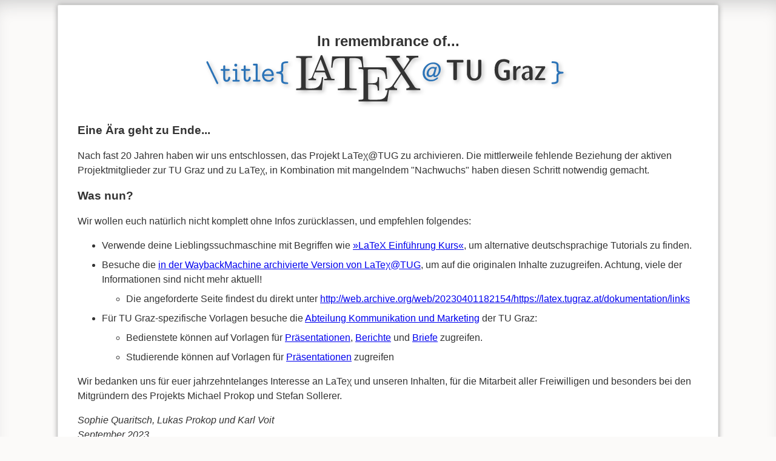

--- FILE ---
content_type: text/html
request_url: https://latex.tugraz.at/dokumentation/links?ns=latex&tab_files=files&do=media&tab_details=history&image=latex%3Amicrotype.tex
body_size: 6373
content:
<!DOCTYPE html>
<html lang="en">
<head>
    <meta charset="UTF-8">
    <meta name="viewport" content="width=device-width, initial-scale=1.0">
    <title>Willkommen bei LaTeX@TU Graz!</title>
</head>
<body>
    <main>
        <header>
            <h1>In remembrance of...
            <div>
                <svg xmlns="http://www.w3.org/2000/svg" viewBox="0 0 496 73.5"><title>LaTeX@TU Graz</title><g fill="#333"><path d="M328.06 12.28c0-.71.13-1.19.38-1.43s.72-.36 1.41-.36h19.39c.74 0 1.22.14 1.43.42s.32.74.32 1.37c0 .74-.13 1.23-.38 1.45s-.74.34-1.45.34c-.53 0-1.73-.02-3.59-.06l-3.59-.06V36.2c0 .69-.12 1.15-.35 1.39s-.7.36-1.41.36h-1.31c-.72 0-1.2-.13-1.44-.38s-.36-.72-.36-1.41v-22.2l-3.75.06-3.43.06c-.74 0-1.24-.11-1.49-.34s-.38-.72-.38-1.46zm27.55 16.57V12.04c0-.71.13-1.19.38-1.43s.72-.36 1.41-.36h1.33c.71 0 1.19.13 1.41.38.23.25.34.71.34 1.38v16.9c0 4.55 1.7 6.83 5.11 6.83 3.54 0 5.3-2.29 5.3-6.87V12.01c0-.69.12-1.15.36-1.4s.7-.36 1.39-.36h.91c.71 0 1.18.13 1.42.38.23.25.35.71.35 1.37v16.85c0 2.9-.82 5.27-2.47 7.11-1.64 1.84-4.08 2.76-7.3 2.76s-5.69-.91-7.39-2.74-2.55-4.2-2.55-7.13zm37.74-4.75c0-4.68 1.1-8.3 3.31-10.86 2.2-2.5 5.29-3.74 9.28-3.74h.06c2.47 0 4.67.53 6.59 1.58.51.26.81.44.9.53a.53.53 0 0 1 .14.39c0 .48-.18 1.46-.53 2.95-.08.38-.23.57-.47.57-.13 0-.31-.08-.53-.23-1.75-1.54-3.76-2.31-6.02-2.31-1.07 0-2.03.18-2.89.53s-1.56.79-2.09 1.31-1 1.16-1.4 1.93-.69 1.47-.86 2.11-.31 1.36-.42 2.19-.17 1.42-.18 1.79l-.02 1.27c0 .48.01.9.02 1.26s.07.96.18 1.8.25 1.56.42 2.19.45 1.32.86 2.11c.4.78.87 1.43 1.4 1.94s1.23.95 2.09 1.31 1.83.54 2.89.54a13.18 13.18 0 0 0 3.43-.45v-7.1h-2.48c-.53 0-.84-.06-.94-.17s-.14-.43-.14-.97v-.99c0-.53.05-.85.16-.96.1-.1.42-.16.96-.16h5.79c.53 0 .84.05.94.16.09.1.14.42.14.96v10.06c0 .46-.04.75-.12.89s-.34.31-.8.52c-2.21 1.12-4.56 1.68-7.06 1.68-4.19 0-7.4-1.38-9.63-4.15-1.99-2.5-2.98-5.99-2.98-10.48zm25.39 12.07v-15.5c0-.71.13-1.19.38-1.43s.72-.36 1.41-.36h.57c.71 0 1.19.13 1.41.38s.34.71.34 1.37v2.63h.04c.53-1.55 1.28-2.69 2.25-3.43s1.96-1.11 2.97-1.11c.3 0 .48.06.55.18s.1.4.1.86v1.17c0 .48-.04.77-.11.86s-.28.15-.61.18a5.16 5.16 0 0 0-3.58 1.85c-.94 1.1-1.41 2.55-1.41 4.33v8.07c0 .69-.12 1.15-.36 1.39s-.71.36-1.39.36h-.76c-.71 0-1.19-.13-1.43-.38-.25-.26-.37-.73-.37-1.42zm11.56-3.43c0-.92.19-1.75.58-2.47s.94-1.3 1.65-1.73 1.4-.79 2.07-1.08 1.45-.5 2.35-.63l1.95-.26 1.35-.1c.21-.03.33-.07.38-.13s.07-.27.07-.62v-.79c0-.9-.09-1.63-.26-2.21s-.44-.97-.78-1.17-.62-.34-.84-.39c-.21-.06-.48-.09-.79-.09-1.98 0-3.64.66-4.99 1.98-.3.26-.51.38-.64.38-.18 0-.3-.07-.36-.21s-.11-.45-.17-.93l-.12-1.43c0-.23.05-.39.16-.5.1-.11.37-.27.8-.5 1.7-.89 3.53-1.34 5.48-1.34 2.34 0 4.08.55 5.23 1.66 1.14 1.1 1.72 2.63 1.72 4.56v11.47c0 .69-.12 1.15-.36 1.39s-.71.36-1.39.36h-.8c-.71 0-1.19-.13-1.41-.38-.23-.25-.34-.71-.34-1.37v-.99c-.43.77-1.1 1.48-2.02 2.14s-2.02.99-3.3.99c-1.51 0-2.76-.56-3.74-1.69a5.77 5.77 0 0 1-1.48-3.92zm4.16-.08c0 .87.25 1.61.76 2.22s1.15.91 1.94.91a3.22 3.22 0 0 0 .87-.13c.32-.09.7-.25 1.14-.49s.81-.64 1.11-1.22c.29-.58.44-1.28.44-2.11v-3.98l-1.41.15c-.46.08-1 .22-1.62.43-.63.21-1.16.48-1.6.81s-.83.79-1.14 1.38c-.34.6-.49 1.28-.49 2.03zm13.88 3.8c0-.4.14-.8.41-1.19l8.93-13.61h-1.5l-2.6.05-2.6.05c-.43 0-.76-.02-.99-.05s-.47-.15-.71-.36c-.24-.2-.36-.51-.36-.9 0-.9.6-1.34 1.79-1.34h9.98l.82.04c.2.03.4.16.61.39.21.24.32.59.32 1.07 0 .4-.13.81-.39 1.21l-8.95 13.59h1.83l2.76-.04 2.72-.04 1.03.04c.23.03.47.15.71.36s.36.52.36.93c0 .87-.58 1.31-1.75 1.31h-10.67c-.35 0-.62-.01-.82-.04s-.4-.16-.61-.39c-.21-.25-.32-.6-.32-1.08zM159.7 34.15h-1.8c-.9 6.75-1.8 15.3-13.5 15.3H139c-3.15 0-3.15-.45-3.15-2.7v-36c0-2.25 0-3.15 6.3-3.15h2.25V5.35h-11.25-10.35V7.6h1.35c5.4 0 5.4.9 5.4 3.15V46.3c0 2.25 0 3.15-5.4 3.15h-1.35v2.25h35.1l1.8-17.55zm-.9-28.8c-.45-.9-.45-1.35-1.35-1.35s-.9.45-1.35.9l-11.25 27.9c-.45 1.35-1.35 3.6-5.4 3.6v1.8h10.35v-1.8c-2.25 0-3.6-.9-3.6-2.25v-.9l2.25-5.85h13.5l2.7 6.75c0 .45.45.45.45.9 0 1.35-2.7 1.35-4.05 1.35v1.8H175v-1.8h-.9c-3.15 0-3.6-.45-4.05-1.8L158.8 5.35zm-2.7 4.5l5.85 15.3H149.8l6.3-15.3zm57.15-4.05h-41.4l-1.35 15.3h1.8c.9-10.8 1.8-13.05 12.15-13.05h3.6c1.35.45 1.35.9 1.35 2.7V46.3c0 2.25 0 3.15-7.2 3.15h-2.7v2.25h12.6 13.05v-2.25h-2.7c-7.2 0-7.2-.9-7.2-3.15V10.75c0-1.35 0-2.25 1.35-2.7h4.05c10.35 0 11.25 2.25 12.15 13.05h1.8l-1.35-15.3z"/><path d="M249.7 49.45h-1.8c-1.8 10.35-3.15 15.3-14.85 15.3h-9c-3.15 0-3.15-.45-3.15-2.7v-18h5.85c6.75 0 7.2 2.25 7.2 8.1h1.8v-18h-1.8c0 5.85-.9 8.1-7.2 8.1h-6.3v-16.2c0-2.25 0-2.7 3.15-2.7h8.55c10.35 0 12.15 3.6 13.05 13.05h1.8l-1.35-15.75h-37.8v2.25h1.35c5.4 0 5.4.9 5.4 3.15V61.6c0 2.25 0 3.15-5.4 3.15h-1.35V67H247l2.7-17.55z"/><path d="M269.95 25.15l9.45-13.5c1.35-2.25 3.6-4.5 9.9-4.5V4.9h-16.2v2.25c2.7 0 4.05 1.35 4.05 3.15 0 .9 0 .9-.45 1.35l-7.65 11.7-9-13.05-.45-.9c0-.9 1.35-1.8 4.5-2.25V4.9h-9.9-9v2.25h1.35c3.6 0 4.95.45 6.3 2.25l12.6 18.9-11.25 16.65c-.9 1.35-3.15 4.5-9.9 4.5v2.25h16.2v-2.25c-3.15 0-4.5-1.8-4.5-3.15 0-.45 0-.9.9-1.8l9.45-14.4 10.8 16.2c0 .45.45.45.45.9 0 .9-1.35 1.8-4.5 2.25v2.25h9.9 9v-2.25h-1.35c-3.6 0-4.95-.45-6.3-2.25l-14.4-22.05z"/></g><path d="M.29 13.64c0-.35.13-.64.4-.88s.54-.35.83-.35a.99.99 0 0 1 .3.04c.1.03.18.05.24.08a.58.58 0 0 1 .19.14c.06.07.12.12.16.16s.09.11.15.22.1.18.13.2c.03.03.06.09.12.2s.08.17.08.19l13.3 27.44c.23.48.35.87.35 1.17 0 .35-.12.64-.36.86s-.52.33-.83.33c-.56 0-1.04-.44-1.44-1.33L.64 14.63c-.23-.56-.35-.89-.35-.99zm19.39 10.51c0-.82.55-1.23 1.65-1.25h2.04v-3.28c0-.35.01-.62.04-.8s.15-.37.38-.56.55-.28.98-.28c.61 0 .98.14 1.13.42s.22.69.22 1.22v3.28h4.44c.33 0 .57.01.74.04s.36.14.56.34.3.49.3.87c0 .79-.53 1.19-1.6 1.19h-4.44v9.63c0 1.96.65 2.94 1.94 2.94h.02c.56 0 1.04-.24 1.44-.73s.6-1.19.6-2.1c0-.32.02-.57.05-.74s.15-.35.36-.54.52-.28.95-.28.75.09.98.28.35.37.38.54.04.43.04.78c0 1.52-.49 2.77-1.46 3.75s-2.13 1.47-3.48 1.47c-1.17 0-2.22-.4-3.15-1.2s-1.4-2.12-1.4-3.95v-9.87h-2.08c-1.1.02-1.63-.38-1.63-1.17zm16.2 14.78c0-.38.1-.67.3-.87s.39-.32.56-.34a6.44 6.44 0 0 1 .75-.04h2.16V25.34h-1.96c-1.1 0-1.65-.41-1.65-1.23 0-.79.55-1.2 1.64-1.21h3.12c.66 0 1.1.11 1.3.34s.3.66.3 1.3v13.14h1.77c1.1 0 1.65.42 1.65 1.25 0 .79-.53 1.19-1.6 1.19H37.5c-1.09 0-1.62-.4-1.62-1.19zm3.1-19.84c-.39-.38-.58-.85-.58-1.41s.19-1.03.58-1.41a1.96 1.96 0 0 1 1.42-.58c.56 0 1.03.19 1.41.58.39.38.58.85.58 1.41s-.19 1.03-.58 1.41-.86.58-1.41.58a1.98 1.98 0 0 1-1.42-.58zm8.58 5.06c0-.82.55-1.23 1.65-1.25h2.04v-3.28c0-.35.01-.62.04-.8s.15-.37.38-.56.55-.28.98-.28c.61 0 .98.14 1.13.42s.22.69.22 1.22v3.28h4.44c.33 0 .57.01.74.04s.36.14.56.34.3.49.3.87c0 .79-.53 1.19-1.6 1.19H54v9.63c0 1.96.65 2.94 1.94 2.94h.02c.56 0 1.04-.24 1.44-.73s.6-1.19.6-2.1c0-.32.02-.57.05-.74s.15-.35.36-.54.52-.28.95-.28.75.09.98.28.35.37.38.54.04.43.04.78c0 1.52-.49 2.77-1.46 3.75s-2.13 1.47-3.48 1.47c-1.17 0-2.22-.4-3.15-1.2s-1.4-2.12-1.4-3.95v-9.87h-2.08c-1.09.02-1.63-.38-1.63-1.17zm16.21 14.78c0-.38.1-.67.3-.87s.39-.32.56-.34a6.44 6.44 0 0 1 .75-.04h2.16V18.16h-2.16c-1.07 0-1.61-.4-1.61-1.21 0-.38.1-.66.3-.86.2-.19.39-.31.56-.33a4.71 4.71 0 0 1 .74-.04h3.31c.66 0 1.1.11 1.3.33s.3.66.3 1.31v20.32h2.16c.33 0 .57.01.74.04s.36.14.56.34.3.49.3.87c0 .79-.53 1.19-1.6 1.19h-7.07c-1.07 0-1.6-.4-1.6-1.19zm12.5-7.51c0-2.42.81-4.5 2.44-6.25s3.61-2.62 5.95-2.62c2.37 0 4.21.79 5.55 2.38 1.33 1.59 2 3.61 2 6.08 0 .35-.04.63-.12.84a.85.85 0 0 1-.39.46c-.18.1-.34.15-.48.17l-.63.02H79.05c.26 1.6 1 2.9 2.23 3.91s2.62 1.51 4.16 1.51c2 0 3.33-.8 4-2.4.13-.38.29-.62.48-.72s.47-.16.84-.16c.95 0 1.42.38 1.42 1.13 0 .82-.6 1.79-1.81 2.91s-2.92 1.68-5.13 1.68c-2.51 0-4.63-.87-6.38-2.61s-2.59-3.86-2.59-6.33zm2.82-1.32h10.24c-.13-1.86-.65-3.18-1.56-3.95s-1.96-1.16-3.16-1.16c-1.33 0-2.51.48-3.56 1.43-1.04.96-1.7 2.18-1.96 3.68zm16.42-2.16c0-.67.29-1.06.88-1.2l.7-.02a12.55 12.55 0 0 0 1.42-.12l1.61-.3c.56-.14 1.05-.35 1.47-.64s.67-.65.75-1.08c.03-.18.04-.45.04-.8v-6.34c0-1.6.62-2.82 1.87-3.66s3.35-1.27 6.32-1.3c.94 0 1.4.38 1.38 1.15 0 .59-.23.95-.7 1.09-.46.13-1.2.21-2.21.24s-1.88.19-2.63.51c-.86.35-1.29.98-1.29 1.89v6.42c0 1.91-.76 3.29-2.29 4.12v.04c1.53.86 2.29 2.24 2.29 4.14v6.31l.02.75c.01.14.13.36.36.64s.58.51 1.07.7c.69.26 1.53.42 2.51.46.98.05 1.7.13 2.17.26.46.13.7.47.7 1.04 0 .77-.44 1.17-1.31 1.21h-.45c-2.82-.05-4.83-.5-6.03-1.34s-1.79-2.04-1.79-3.59v-6.43c0-.35-.01-.62-.04-.8s-.15-.42-.38-.72c-.23-.29-.57-.53-1.03-.72-.72-.33-1.57-.51-2.55-.55s-1.7-.13-2.17-.26c-.45-.15-.69-.51-.69-1.1zm375.43 14.25c0-.56.23-.93.69-1.11.05-.03.58-.06 1.58-.1a11.63 11.63 0 0 0 2.86-.46c.91-.27 1.46-.71 1.66-1.32.05-.18.08-.49.08-.92v-6.24a10.2 10.2 0 0 1 .08-1.35c.05-.37.25-.83.61-1.38s.88-1.01 1.57-1.38v-.04c-1.5-.82-2.25-2.11-2.25-3.86v-6.47c0-.38-.03-.67-.08-.87s-.23-.46-.52-.78-.84-.56-1.65-.73c-.8-.17-1.87-.27-3.19-.29-.97 0-1.45-.41-1.43-1.23 0-.78.44-1.18 1.31-1.21h.49c2.85.05 4.86.5 6.04 1.34 1.18.85 1.77 2.06 1.77 3.65v6.34l.02.54c.01.1.06.29.15.58.08.29.23.51.44.66s.5.32.88.5.9.33 1.56.44 1.44.18 2.32.21h.04c.94 0 1.4.4 1.38 1.19 0 .66-.29 1.07-.88 1.21-.03 0-.36.03-1.01.08l-1.91.19c-.62.07-1.25.28-1.86.61s-.98.75-1.08 1.26c-.03.18-.04.45-.04.8v6.36c0 1.86-.72 3.16-2.17 3.89s-3.47 1.11-6.05 1.14c-.94-.02-1.41-.43-1.41-1.25zm-161.32-10a2.79 2.79 0 0 1 .04-.53c-1.01 1.52-2.57 2.28-4.67 2.28-1.28 0-2.31-.43-3.1-1.3s-1.18-2-1.18-3.38c0-2.43.88-4.57 2.64-6.43s3.79-2.78 6.11-2.78c.53 0 1.12.08 1.76.24l.8.2a.95.95 0 0 0 .4.08c.13 0 .36-.07.68-.22.43-.2.73-.3.92-.3.4 0 .6.17.6.52a2.44 2.44 0 0 1-.08.44l-.2.76-2.28 8.54c-.08.32-.12.57-.12.76 0 .48.25.72.76.72.99 0 1.9-.64 2.76-1.92 1.2-1.78 1.8-3.85 1.8-6.19 0-2.21-.73-4.05-2.18-5.51s-3.28-2.2-5.49-2.2c-3.11 0-5.82 1.24-8.13 3.73-2.3 2.49-3.45 5.41-3.45 8.77 0 2.61.84 4.79 2.52 6.53s3.78 2.62 6.31 2.62c1.49 0 2.72-.18 3.69-.54s2.19-1.07 3.65-2.14c.53-.4.97-.6 1.32-.6.51 0 .76.24.76.72 0 .51-.35 1.02-1.04 1.56-2.64 2.08-5.54 3.12-8.71 3.12-3.22 0-5.91-1.07-8.05-3.21s-3.21-4.83-3.21-8.05c0-3.89 1.44-7.27 4.33-10.16s6.3-4.33 10.24-4.33c2.98 0 5.41.88 7.29 2.64s2.82 4.05 2.82 6.87c0 3.17-1.16 5.94-3.47 8.31-1.41 1.44-2.89 2.16-4.43 2.16-.69 0-1.26-.16-1.72-.49-.46-.37-.69-.79-.69-1.29zm.84-5.51l1.08-4.01c-.8-.4-1.57-.6-2.32-.6-1.54 0-2.89.68-4.05 2.05s-1.74 2.95-1.74 4.77c0 1.84.8 2.77 2.4 2.77 2.21-.01 3.75-1.66 4.63-4.98z" fill="#2b73b7"/></svg>
            </div>
            </h1>
        </header>
        
        <h2>Eine Ära geht zu Ende...</h2>
        
        <p>Nach fast 20 Jahren haben wir uns entschlossen, das Projekt LaTeχ@TUG zu archivieren. Die mittlerweile fehlende Beziehung der aktiven Projektmitglieder zur TU Graz und zu LaTeχ, in Kombination mit mangelndem "Nachwuchs" haben diesen Schritt notwendig gemacht.</p>
        
        <h2>Was nun?</h2>
        <p>Wir wollen euch natürlich nicht komplett ohne Infos zurücklassen, und empfehlen folgendes:</p>
        <ul>
            <li>Verwende deine Lieblingssuchmaschine mit Begriffen wie <a href="https://duckduckgo.com/?t=ffab&q=LaTeX+Einf%C3%BChrung+Kurs">»LaTeX Einführung Kurs«</a>, um alternative deutschsprachige Tutorials zu finden.</li>
            <li>Besuche die <a href="http://web.archive.org/web/20230401182154/https://latex.tugraz.at" id="baselink">in der WaybackMachine archivierte Version von LaTeχ@TUG</a>, um auf die originalen Inhalte zuzugreifen. Achtung, viele der Informationen sind nicht mehr aktuell!
                <ul id="archivelink" class="hidden">
                    <li>Die angeforderte Seite findest du direkt unter <a href="http://web.archive.org/web/20230401182154/https://latex.tugraz.at" id="deeplink">http://web.archive.org/web/20230401182154/https://latex.tugraz.at</a>
                    </li>
                </ul>
            </li>
            <li>Für TU Graz-spezifische Vorlagen besuche die <a href="http://cd.tugraz.at">Abteilung Kommunikation und Marketing</a> der TU Graz:
                <ul>
                    <li>Bedienstete können auf Vorlagen für <a href="https://tu4u.tugraz.at/bedienstete/organisation-und-administration/vorlagen-und-corporate-design/downloads-und-anwendungen-logoformate-und-vorlagen/digitale-praesentationen">Präsentationen</a>, <a href="https://tu4u.tugraz.at/bedienstete/organisation-und-administration/vorlagen-und-corporate-design/downloads-und-anwendungen-logoformate-und-vorlagen/dokumente-im-format-a4-word-und-latex">Berichte</a> und <a href="https://tu4u.tugraz.at/bedienstete/organisation-und-administration/vorlagen-und-corporate-design/downloads-und-anwendungen-logoformate-und-vorlagen/geschaeftspapiere-brief-kuverts">Briefe</a> zugreifen.</li>
                    <li>Studierende können auf Vorlagen für <a href="https://tu4u.tugraz.at/bedienstete/organisation-und-administration/vorlagen-und-corporate-design/downloads-und-anwendungen-logoformate-und-vorlagen/digitale-praesentationen">Präsentationen</a> zugreifen</li>
                </ul>
            </li>
        </ul>
        
        <p>Wir bedanken uns für euer jahrzehntelanges Interesse an LaTeχ und unseren Inhalten, für die Mitarbeit aller Freiwilligen und besonders bei den Mitgründern des Projekts Michael Prokop und Stefan Sollerer. </p>
        
        <p style="font-style: italic">Sophie Quaritsch, Lukas Prokop und Karl Voit<br/>September 2023</p>
    </main>
    
    <footer>
        <a href="https://www.tugraz.at/impressum">Impressum</a>
    </footer>
    
    <style>
        body {
            font-family:Verdana, Geneva, Tahoma, sans-serif;
            color:#333;            
            line-height: 1.5;
        }
        html {
            display: flex;
            align-items: center;
            justify-content: center;
            min-height: 100vh;
            background-color: #fbfaf9;
            box-shadow: inset 0px 20px 30px -15px #CCC;
        }
        h1 {
            font-size: 1.5em;
        }
        h2 {
            font-size: 1.2em;
        }
        li {
            margin-top: 0.5em;
        }
        li:first-of-type {
            margin-top: 0;
        }
        li > ul > li:first-of-type {
            margin-top: 0.5em;
        }
        footer {
            font-size: 0.8em;
            text-align: center;
            margin-top: 1em;
        }
        footer a {
            color: grey;
        }
        main {
            background: #fff;
            border: 1px solid #eee;
            box-shadow: 0 0 .5em #999;
            border-radius: 2px;
            padding: 1.556em 2em 2em;
            margin-bottom: .5em;
            word-wrap: break-word;
            max-width: 80vw;
        }
        header {
            margin-bottom: 1em;
            text-align: center;
        }
        header svg {
            width: 80%;
            max-width: 600px;
            filter: drop-shadow( 3px 3px 3px rgba(0, 0, 0, 0.25));
        }
        @media (max-width: 600px) {
            main {
                max-width: 90vw;
                padding: 1em 1em 1em;
            }
            header svg {
                width: 100%;
            }
        }
        .hidden {
            display: none;
        }
    </style>
    <script>
        function setLinkFromFragment() {
            if(window.location.pathname.startsWith("/")) {
                document.querySelector("#archivelink").classList.remove("hidden");
                let link = document.querySelector("#deeplink");
                let base = document.querySelector("#baselink").href;
                let fragment = window.location.pathname;
                link.href = link.innerText = base + fragment;
            }
        }
        window.onload = window.onhashchange = setLinkFromFragment;
    </script>
</body>
</html>
